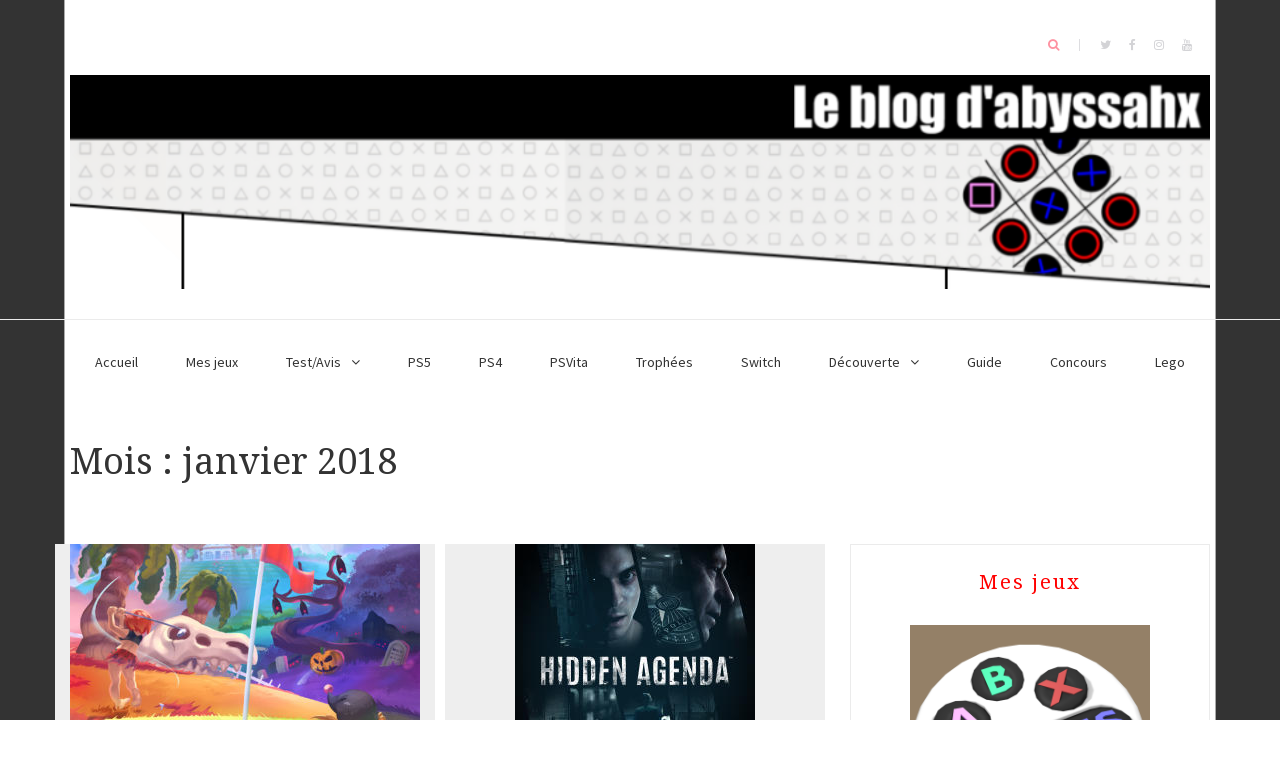

--- FILE ---
content_type: text/html; charset=UTF-8
request_url: https://abyssahx.fr/2018/01/
body_size: 12589
content:
<!DOCTYPE html>
<html lang="fr-FR">
<head>
    <meta charset="UTF-8">
    <meta name="viewport" content="width=device-width, initial-scale=1">
    <link rel="profile" href="http://gmpg.org/xfn/11">

	<title>janvier 2018</title>
    <style>
        #wpadminbar #wp-admin-bar-vtrts_free_top_button .ab-icon:before {
            content: "\f185";
            color: #1DAE22;
            top: 3px;
        }
    </style>
    <link rel='dns-prefetch' href='//fonts.googleapis.com' />
<link rel='dns-prefetch' href='//s.w.org' />
<link rel="alternate" type="application/rss+xml" title=" &raquo; Flux" href="https://abyssahx.fr/feed/" />
<link rel="alternate" type="application/rss+xml" title=" &raquo; Flux des commentaires" href="https://abyssahx.fr/comments/feed/" />
		<script type="text/javascript">
			window._wpemojiSettings = {"baseUrl":"https:\/\/s.w.org\/images\/core\/emoji\/11\/72x72\/","ext":".png","svgUrl":"https:\/\/s.w.org\/images\/core\/emoji\/11\/svg\/","svgExt":".svg","source":{"concatemoji":"https:\/\/abyssahx.fr\/wp-includes\/js\/wp-emoji-release.min.js?ver=4.9.28"}};
			!function(e,a,t){var n,r,o,i=a.createElement("canvas"),p=i.getContext&&i.getContext("2d");function s(e,t){var a=String.fromCharCode;p.clearRect(0,0,i.width,i.height),p.fillText(a.apply(this,e),0,0);e=i.toDataURL();return p.clearRect(0,0,i.width,i.height),p.fillText(a.apply(this,t),0,0),e===i.toDataURL()}function c(e){var t=a.createElement("script");t.src=e,t.defer=t.type="text/javascript",a.getElementsByTagName("head")[0].appendChild(t)}for(o=Array("flag","emoji"),t.supports={everything:!0,everythingExceptFlag:!0},r=0;r<o.length;r++)t.supports[o[r]]=function(e){if(!p||!p.fillText)return!1;switch(p.textBaseline="top",p.font="600 32px Arial",e){case"flag":return s([55356,56826,55356,56819],[55356,56826,8203,55356,56819])?!1:!s([55356,57332,56128,56423,56128,56418,56128,56421,56128,56430,56128,56423,56128,56447],[55356,57332,8203,56128,56423,8203,56128,56418,8203,56128,56421,8203,56128,56430,8203,56128,56423,8203,56128,56447]);case"emoji":return!s([55358,56760,9792,65039],[55358,56760,8203,9792,65039])}return!1}(o[r]),t.supports.everything=t.supports.everything&&t.supports[o[r]],"flag"!==o[r]&&(t.supports.everythingExceptFlag=t.supports.everythingExceptFlag&&t.supports[o[r]]);t.supports.everythingExceptFlag=t.supports.everythingExceptFlag&&!t.supports.flag,t.DOMReady=!1,t.readyCallback=function(){t.DOMReady=!0},t.supports.everything||(n=function(){t.readyCallback()},a.addEventListener?(a.addEventListener("DOMContentLoaded",n,!1),e.addEventListener("load",n,!1)):(e.attachEvent("onload",n),a.attachEvent("onreadystatechange",function(){"complete"===a.readyState&&t.readyCallback()})),(n=t.source||{}).concatemoji?c(n.concatemoji):n.wpemoji&&n.twemoji&&(c(n.twemoji),c(n.wpemoji)))}(window,document,window._wpemojiSettings);
		</script>
		<style type="text/css">
img.wp-smiley,
img.emoji {
	display: inline !important;
	border: none !important;
	box-shadow: none !important;
	height: 1em !important;
	width: 1em !important;
	margin: 0 .07em !important;
	vertical-align: -0.1em !important;
	background: none !important;
	padding: 0 !important;
}
</style>
<link rel='stylesheet' id='tp_twitter_plugin_css-css'  href='https://abyssahx.fr/wp-content/plugins/recent-tweets-widget/tp_twitter_plugin.css?ver=1.0' type='text/css' media='screen' />
<link rel='stylesheet' id='amazon-auto-links-_common-css'  href='https://abyssahx.fr/wp-content/plugins/amazon-auto-links/template/_common/style.min.css?ver=5.4.3' type='text/css' media='all' />
<link rel='stylesheet' id='amazon-auto-links-list-css'  href='https://abyssahx.fr/wp-content/plugins/amazon-auto-links/template/list/style.min.css?ver=1.4.1' type='text/css' media='all' />
<link rel='stylesheet' id='blaskan-fonts-css'  href='https://fonts.googleapis.com/css?family=Droid+Serif%3A400%2C700%7CSource+Sans+Pro%3A300%2C400%2C600%2C700%2C900%7CWork+Sans%7CPacifico&#038;subset=latin%2Clatin-ext&#038;ver=4.9.28' type='text/css' media='all' />
<link rel='stylesheet' id='bootstrap-css'  href='https://abyssahx.fr/wp-content/themes/blaskan/assets/css/bootstrap.min.css?ver=4.9.28' type='text/css' media='all' />
<link rel='stylesheet' id='fontawesome-css'  href='https://abyssahx.fr/wp-content/themes/blaskan/assets/css/font-awesome.min.css?ver=4.9.28' type='text/css' media='all' />
<link rel='stylesheet' id='blaskan-style-css'  href='https://abyssahx.fr/wp-content/themes/blaskan/style.css?ver=4.9.28' type='text/css' media='all' />
<link rel='stylesheet' id='wpcw-css'  href='https://abyssahx.fr/wp-content/plugins/contact-widgets/assets/css/style.min.css?ver=1.0.1' type='text/css' media='all' />
<link rel='stylesheet' id='font-awesome-css'  href='https://abyssahx.fr/wp-content/plugins/contact-widgets/assets/css/font-awesome.min.css?ver=4.7.0' type='text/css' media='all' />
<link rel='stylesheet' id='dashicons-css'  href='https://abyssahx.fr/wp-includes/css/dashicons.min.css?ver=4.9.28' type='text/css' media='all' />
<link rel='stylesheet' id='wp-pointer-css'  href='https://abyssahx.fr/wp-includes/css/wp-pointer.min.css?ver=4.9.28' type='text/css' media='all' />
<script type='text/javascript' src='https://abyssahx.fr/wp-includes/js/jquery/jquery.js?ver=1.12.4'></script>
<script type='text/javascript' src='https://abyssahx.fr/wp-includes/js/jquery/jquery-migrate.min.js?ver=1.4.1'></script>
<script type='text/javascript'>
/* <![CDATA[ */
var ahc_ajax_front = {"ajax_url":"https:\/\/abyssahx.fr\/wp-admin\/admin-ajax.php","page_id":"Mois\u00a0: janvier 2018","page_title":"","post_type":""};
/* ]]> */
</script>
<script type='text/javascript' src='https://abyssahx.fr/wp-content/plugins/visitors-traffic-real-time-statistics/js/front.js?ver=4.9.28'></script>
<link rel='https://api.w.org/' href='https://abyssahx.fr/wp-json/' />
<link rel="EditURI" type="application/rsd+xml" title="RSD" href="https://abyssahx.fr/xmlrpc.php?rsd" />
<link rel="wlwmanifest" type="application/wlwmanifest+xml" href="https://abyssahx.fr/wp-includes/wlwmanifest.xml" /> 
<meta name="generator" content="WordPress 4.9.28" />
		<!-- Custom Logo: hide header text -->
		<style id="custom-logo-css" type="text/css">
			.site-title, .site-description {
				position: absolute;
				clip: rect(1px, 1px, 1px, 1px);
			}
		</style>
	<style type='text/css' id='amazon-auto-links-button-css' data-version='5.4.3'>.amazon-auto-links-button.amazon-auto-links-button-default { background-image: -webkit-linear-gradient(top, #4997e5, #3f89ba);background-image: -moz-linear-gradient(top, #4997e5, #3f89ba);background-image: -ms-linear-gradient(top, #4997e5, #3f89ba);background-image: -o-linear-gradient(top, #4997e5, #3f89ba);background-image: linear-gradient(to bottom, #4997e5, #3f89ba);-webkit-border-radius: 4px;-moz-border-radius: 4px;border-radius: 4px;margin-left: auto;margin-right: auto;text-align: center;white-space: nowrap;color: #ffffff;font-size: 13px;text-shadow: 0 0 transparent;width: 100px;padding: 7px 8px 8px 8px;background: #3498db;border: solid #6891a5 1px;text-decoration: none;}.amazon-auto-links-button.amazon-auto-links-button-default:hover {background: #3cb0fd;background-image: -webkit-linear-gradient(top, #3cb0fd, #3498db);background-image: -moz-linear-gradient(top, #3cb0fd, #3498db);background-image: -ms-linear-gradient(top, #3cb0fd, #3498db);background-image: -o-linear-gradient(top, #3cb0fd, #3498db);background-image: linear-gradient(to bottom, #3cb0fd, #3498db);text-decoration: none;}.amazon-auto-links-button.amazon-auto-links-button-default > a {color: inherit; border-bottom: none;text-decoration: none; }.amazon-auto-links-button.amazon-auto-links-button-default > a:hover {color: inherit;}.amazon-auto-links-button > a, .amazon-auto-links-button > a:hover {-webkit-box-shadow: none;box-shadow: none;color: inherit;}div.amazon-auto-links-button {line-height: 1.3; }button.amazon-auto-links-button {white-space: nowrap;}.amazon-auto-links-button-link {text-decoration: none;}.amazon-auto-links-button.amazon-auto-links-button-2280 {background: #4997e5;background-image: -webkit-linear-gradient(top, #4997e5, #3f89ba);background-image: -moz-linear-gradient(top, #4997e5, #3f89ba);background-image: -ms-linear-gradient(top, #4997e5, #3f89ba);background-image: -o-linear-gradient(top, #4997e5, #3f89ba);background-image: linear-gradient(to bottom, #4997e5, #3f89ba);-webkit-border-radius: 4;-moz-border-radius: 4;border-radius: 4px;margin-left: auto;margin-right: auto;text-align: center;white-space: nowrap;color: #ffffff;font-size: 13px;text-shadow-color: transparent;width: 100px;box-shadow-color: #666666;padding: 7px 8px 8px 8px;background: #3498db;border: solid #6891a5 1px;text-decoration: none;}.amazon-auto-links-button.amazon-auto-links-button-2280:hover {background: #3cb0fd;background-image: -webkit-linear-gradient(top, #3cb0fd, #3498db);background-image: -moz-linear-gradient(top, #3cb0fd, #3498db);background-image: -ms-linear-gradient(top, #3cb0fd, #3498db);background-image: -o-linear-gradient(top, #3cb0fd, #3498db);background-image: linear-gradient(to bottom, #3cb0fd, #3498db);text-decoration: none;}</style>		<style type="text/css">.recentcomments a{display:inline !important;padding:0 !important;margin:0 !important;}</style>
		<style type="text/css" id="custom-background-css">
body.custom-background { background-image: url("https://abyssahx.fr/wp-content/uploads/2017/09/fond.png"); background-position: center center; background-size: auto; background-repeat: repeat; background-attachment: scroll; }
</style>
<link rel="icon" href="https://abyssahx.fr/wp-content/uploads/2017/09/cropped-Logo_512j-32x32.jpg" sizes="32x32" />
<link rel="icon" href="https://abyssahx.fr/wp-content/uploads/2017/09/cropped-Logo_512j-192x192.jpg" sizes="192x192" />
<link rel="apple-touch-icon-precomposed" href="https://abyssahx.fr/wp-content/uploads/2017/09/cropped-Logo_512j-180x180.jpg" />
<meta name="msapplication-TileImage" content="https://abyssahx.fr/wp-content/uploads/2017/09/cropped-Logo_512j-270x270.jpg" />
		<style type="text/css" id="wp-custom-css">
			/*
Vous pouvez ajouter du CSS personnalisé ici.

Cliquez sur l’icône d’aide ci-dessus pour en savoir plus.
*/

/*Padding for the title*/
header#masthead {
    margin-bottom: 10px;
}

h5 {
	color:#f00;
	letter-spacing:.1em;
}

div#posts-container{

}

article{
	background-color:#EEE;
	color:#000;
	margin-right:5px;
	border-bottom:5px solid #f00;
	border-right:10px solid white;
}

.entry-content {
	//font-style: italic;
}

section{
//	background-color:#CCC;
//	color:#000;
}		</style>
	<!-- ## NXS/OG ## --><!-- ## NXSOGTAGS ## --><!-- ## NXS/OG ## -->
</head>

<body class="archive date custom-background wp-custom-logo hfeed mansonry-posts">
<div id="page" class="site">
    <header id="masthead" class="site-header" role="banner">
        <div class="site-branding ">

            <div class="top-header container">

				                    <div class="blaskan-social-menu pull-right">
						<div class="menu-social-container"><ul id="social-menu" class="menu"><li id="menu-item-143" class="menu-item menu-item-type-custom menu-item-object-custom menu-item-143"><a target="_blank" href="https://twitter.com/abyssahx"><span>Twitter</span></a></li>
<li id="menu-item-144" class="menu-item menu-item-type-custom menu-item-object-custom menu-item-144"><a target="_blank" href="https://www.facebook.com/abyssahxblog"><span>Facebook</span></a></li>
<li id="menu-item-148" class="menu-item menu-item-type-custom menu-item-object-custom menu-item-148"><a target="_blank" href="https://www.instagram.com/abyssahx/"><span>Instagram</span></a></li>
<li id="menu-item-149" class="menu-item menu-item-type-custom menu-item-object-custom menu-item-149"><a target="_blank" href="https://www.youtube.com/user/abyssahxblog"><span>Youtube</span></a></li>
<li id="menu-item-1764" class="menu-item menu-item-type-custom menu-item-object-custom menu-item-1764"><a target="_blank" href="http://abxgames.com"><span>Jeux</span></a></li>
</ul></div>                    </div>
				                <div class="search-header-form-container pull-right">
                                        <div id="search-header-form" class="search ">
                        <form role="search" method="get" class="search-form"
                              action="https://abyssahx.fr/">
                            <input id="search" type="search" name="s"
                                   placeholder="">
                            <label for="search"><i class="fa fa-search" aria-hidden="true"></i></label>
                        </form>
                    </div>
                                    </div>

                

                <div class="clearfix"></div>
            </div>

            <div class="container">
				<a href="https://abyssahx.fr/" class="custom-logo-link" rel="home" itemprop="url"><img width="1920" height="360" src="https://abyssahx.fr/wp-content/uploads/2017/09/cropped-banner.png" class="custom-logo" alt="" itemprop="logo" srcset="https://abyssahx.fr/wp-content/uploads/2017/09/cropped-banner.png 1920w, https://abyssahx.fr/wp-content/uploads/2017/09/cropped-banner-300x56.png 300w, https://abyssahx.fr/wp-content/uploads/2017/09/cropped-banner-768x144.png 768w, https://abyssahx.fr/wp-content/uploads/2017/09/cropped-banner-1024x192.png 1024w" sizes="(max-width: 1920px) 100vw, 1920px" /></a>
            </div><!-- .container -->
        </div><!-- .site-branding -->

        <nav id="site-navigation" class="main-navigation container" role="navigation">
            <button class="menu-toggle" aria-controls="primary-menu"
                    aria-expanded="false">Menu</button>
            <div class="blaskan-main-menu">
			 <ul id="primary-menu" class="menu"><li id="menu-item-164" class="menu-item menu-item-type-custom menu-item-object-custom menu-item-home menu-item-164"><a href="http://abyssahx.fr">Accueil</a></li>
<li id="menu-item-1762" class="menu-item menu-item-type-custom menu-item-object-custom menu-item-1762"><a href="http://www.abxgames.com">Mes jeux</a></li>
<li id="menu-item-1528" class="menu-item menu-item-type-taxonomy menu-item-object-category menu-item-has-children menu-item-1528"><a href="https://abyssahx.fr/category/testavis/">Test/Avis</a>
<ul class="sub-menu">
	<li id="menu-item-1532" class="menu-item menu-item-type-taxonomy menu-item-object-category menu-item-1532"><a href="https://abyssahx.fr/category/55/">5/5</a></li>
	<li id="menu-item-167" class="menu-item menu-item-type-taxonomy menu-item-object-category menu-item-167"><a href="https://abyssahx.fr/category/45/">4/5</a></li>
	<li id="menu-item-168" class="menu-item menu-item-type-taxonomy menu-item-object-category menu-item-168"><a href="https://abyssahx.fr/category/35/">3/5</a></li>
	<li id="menu-item-1531" class="menu-item menu-item-type-taxonomy menu-item-object-category menu-item-1531"><a href="https://abyssahx.fr/category/25/">2/5</a></li>
	<li id="menu-item-1530" class="menu-item menu-item-type-taxonomy menu-item-object-category menu-item-1530"><a href="https://abyssahx.fr/category/15/">1/5</a></li>
	<li id="menu-item-1529" class="menu-item menu-item-type-taxonomy menu-item-object-category menu-item-1529"><a href="https://abyssahx.fr/category/05/">0/5</a></li>
</ul>
</li>
<li id="menu-item-4397" class="menu-item menu-item-type-taxonomy menu-item-object-category menu-item-4397"><a href="https://abyssahx.fr/category/ps5/">PS5</a></li>
<li id="menu-item-119" class="menu-item menu-item-type-taxonomy menu-item-object-category menu-item-119"><a href="https://abyssahx.fr/category/ps4/">PS4</a></li>
<li id="menu-item-121" class="menu-item menu-item-type-taxonomy menu-item-object-category menu-item-121"><a href="https://abyssahx.fr/category/psvita/">PSVita</a></li>
<li id="menu-item-4398" class="menu-item menu-item-type-taxonomy menu-item-object-category menu-item-4398"><a href="https://abyssahx.fr/category/trophees/">Trophées</a></li>
<li id="menu-item-1662" class="menu-item menu-item-type-taxonomy menu-item-object-category menu-item-1662"><a href="https://abyssahx.fr/category/switch/">Switch</a></li>
<li id="menu-item-117" class="menu-item menu-item-type-taxonomy menu-item-object-category menu-item-has-children menu-item-117"><a href="https://abyssahx.fr/category/decouverte/">Découverte</a>
<ul class="sub-menu">
	<li id="menu-item-1536" class="menu-item menu-item-type-taxonomy menu-item-object-category menu-item-1536"><a href="https://abyssahx.fr/category/strasbourg/">Strasbourg</a></li>
	<li id="menu-item-1535" class="menu-item menu-item-type-taxonomy menu-item-object-category menu-item-1535"><a href="https://abyssahx.fr/category/realite-virtuelle/">Réalité Virtuelle</a></li>
	<li id="menu-item-1537" class="menu-item menu-item-type-taxonomy menu-item-object-category menu-item-1537"><a href="https://abyssahx.fr/category/visite/">Visite</a></li>
</ul>
</li>
<li id="menu-item-165" class="menu-item menu-item-type-taxonomy menu-item-object-category menu-item-165"><a href="https://abyssahx.fr/category/guide/">Guide</a></li>
<li id="menu-item-1533" class="menu-item menu-item-type-taxonomy menu-item-object-category menu-item-1533"><a href="https://abyssahx.fr/category/concours/">Concours</a></li>
<li id="menu-item-1534" class="menu-item menu-item-type-taxonomy menu-item-object-category menu-item-1534"><a href="https://abyssahx.fr/category/lego/">Lego</a></li>
</ul>            </div>
        </nav><!-- #site-navigation -->

        <!-- Custom Header -->
		
    </header><!-- #masthead -->

    <div id="content" class="site-content container">


    <div id="primary" class="content-area row">

		
            <header class="page-header archive-header">
				<h1 class="page-title">Mois : janvier 2018</h1>            </header><!-- .page-header -->

		

        <main id="main" class="site-main col-md-8 col-sm-12" role="main">

			<div id="posts-container" class="row"><article id="post-1773" class="col-md-6 col-sm-12 post-1773 post type-post status-publish format-standard has-post-thumbnail hentry category-42 category-golf category-non-classe category-switch category-testavis">
    <header class="entry-header">

		<div class="entry-thumbnail"><a href="https://abyssahx.fr/test-golf-story-switch/" rel="bookmark"><img width="350" height="250" src="https://abyssahx.fr/wp-content/uploads/2018/01/SQ_NSwitchDS_GolfStory-350x250.jpg" class="attachment-small-blog-post-landscape size-small-blog-post-landscape wp-post-image" alt="" /></a></div>
		            <div class="entry-meta">
				            </div><!-- .entry-meta -->
		
		<h2 class="entry-title"><a href="https://abyssahx.fr/test-golf-story-switch/" rel="bookmark">[Test] Golf Story &#8211; Switch</a></h2>
    </header><!-- .entry-header -->

    <div class="entry-content">
		<p style="text-align: justify;">Développé par Sidebar Games et disponible en téléchargement sur Nintendo Switch pour 15€, Golf Story est évidement un jeu où l&rsquo;on joue au golf, mais pas uniquement.</p>
<p style="text-align: justify;">En fait, c&rsquo;est un savoureux mélange jeu de golf et de jeu d&rsquo;aventure. Mais il n&rsquo;y a pas besoin d’apprécier outre mesure le golf, car la partie aventure est fortement présente. Alors oui, on tape beaucoup dans la balle, mais pas seulement pour faire des parcours, loin de là.</p>
<p style="text-align: justify;">
<footer class="entry-footer index-entry">
<div class="post-social pull-left"><a href="https://www.facebook.com/sharer/sharer.php?u=https%3A%2F%2Fabyssahx.fr%2Ftest-golf-story-switch%2F" target="_blank" class="social-icons"><i class="fa fa-facebook" aria-hidden="true"></i></a><a href="https://twitter.com/home?status=https%3A%2F%2Fabyssahx.fr%2Ftest-golf-story-switch%2F" target="_blank" class="social-icons"><i class="fa fa-twitter" aria-hidden="true"></i></a><a href="https://pinterest.com/pin/create/button/?url=https%3A%2F%2Fabyssahx.fr%2Ftest-golf-story-switch%2F&#038;media=https%3A%2F%2Fabyssahx.fr%2Fwp-content%2Fuploads%2F2018%2F01%2FSQ_NSwitchDS_GolfStory.jpg" target="_blank" class="social-icons"><i class="fa fa-pinterest-p" aria-hidden="true"></i></a><a href="https://www.linkedin.com/shareArticle?mini=true&#038;url=https%3A%2F%2Fabyssahx.fr%2Ftest-golf-story-switch%2F&#038;title=%5BTest%5D+Golf+Story+%26%238211%3B+Switch" target="_blank" class="social-icons"><i class="fa fa-linkedin" aria-hidden="true"></i></a></div>
<p> <a href="https://abyssahx.fr/test-golf-story-switch/#more-1773" class="more-link">Continue reading <span class="screen-reader-text">« [Test] Golf Story &#8211; Switch »</span> <span class="meta-nav">&rarr;</span></a></footer></p>

<div style="font-size: 0px; height: 0px; line-height: 0px; margin: 0; padding: 0; clear: both;"></div>    </div><!-- .entry-content -->

</article><!-- #post-## -->
<article id="post-1736" class="col-md-6 col-sm-12 post-1736 post type-post status-publish format-standard has-post-thumbnail hentry category-5 category-ps4 category-testavis">
    <header class="entry-header">

		<div class="entry-thumbnail"><a href="https://abyssahx.fr/test-hidden-agenda-ps4/" rel="bookmark"><img width="240" height="240" src="https://abyssahx.fr/wp-content/uploads/2018/01/Hidden_Agenda_PS4_Logo.jpg" class="attachment-small-blog-post-landscape size-small-blog-post-landscape wp-post-image" alt="" srcset="https://abyssahx.fr/wp-content/uploads/2018/01/Hidden_Agenda_PS4_Logo.jpg 240w, https://abyssahx.fr/wp-content/uploads/2018/01/Hidden_Agenda_PS4_Logo-150x150.jpg 150w" sizes="(max-width: 240px) 100vw, 240px" /></a></div>
		            <div class="entry-meta">
				            </div><!-- .entry-meta -->
		
		<h2 class="entry-title"><a href="https://abyssahx.fr/test-hidden-agenda-ps4/" rel="bookmark">[Test] Hidden Agenda &#8211; PS4</a></h2>
    </header><!-- .entry-header -->

    <div class="entry-content">
		<p>Faisant parti de la gamme PlayLink, Hidden Agenda &#8211; développé par Supermassive Games (until Dawn) &#8211; est un jeu d’enquête policière sorti sur PS4 et jouable à plusieurs avec des Smartphones (android &amp; iOS) au prix de 20€.</p>
<p>Découpée en 3 chapitres, l&rsquo;histoire de Hidden Agenda nous met dans la peau d&rsquo;une enquêtrice sur les traces d&rsquo;un tueur en série surnommé le &lsquo;Piégeur&rsquo; qui dure un peu moins de 2 heures.</p>
<footer class="entry-footer index-entry">
<div class="post-social pull-left"><a href="https://www.facebook.com/sharer/sharer.php?u=https%3A%2F%2Fabyssahx.fr%2Ftest-hidden-agenda-ps4%2F" target="_blank" class="social-icons"><i class="fa fa-facebook" aria-hidden="true"></i></a><a href="https://twitter.com/home?status=https%3A%2F%2Fabyssahx.fr%2Ftest-hidden-agenda-ps4%2F" target="_blank" class="social-icons"><i class="fa fa-twitter" aria-hidden="true"></i></a><a href="https://pinterest.com/pin/create/button/?url=https%3A%2F%2Fabyssahx.fr%2Ftest-hidden-agenda-ps4%2F&#038;media=https%3A%2F%2Fabyssahx.fr%2Fwp-content%2Fuploads%2F2018%2F01%2FHidden_Agenda_PS4_Logo.jpg" target="_blank" class="social-icons"><i class="fa fa-pinterest-p" aria-hidden="true"></i></a><a href="https://www.linkedin.com/shareArticle?mini=true&#038;url=https%3A%2F%2Fabyssahx.fr%2Ftest-hidden-agenda-ps4%2F&#038;title=%5BTest%5D+Hidden+Agenda+%26%238211%3B+PS4" target="_blank" class="social-icons"><i class="fa fa-linkedin" aria-hidden="true"></i></a></div>
<p> <a href="https://abyssahx.fr/test-hidden-agenda-ps4/#more-1736" class="more-link">Continue reading <span class="screen-reader-text">« [Test] Hidden Agenda &#8211; PS4 »</span> <span class="meta-nav">&rarr;</span></a></footer>

<div style="font-size: 0px; height: 0px; line-height: 0px; margin: 0; padding: 0; clear: both;"></div>    </div><!-- .entry-content -->

</article><!-- #post-## -->
<article id="post-1727" class="col-md-6 col-sm-12 post-1727 post type-post status-publish format-standard has-post-thumbnail hentry category-concours">
    <header class="entry-header">

		<div class="entry-thumbnail"><a href="https://abyssahx.fr/concours-tiny-metal-2-jeux-a-gagner-sur-switch-steam/" rel="bookmark"><img width="240" height="240" src="https://abyssahx.fr/wp-content/uploads/2018/01/TINY_METAL_Switch_Steam_concours.png" class="attachment-small-blog-post-landscape size-small-blog-post-landscape wp-post-image" alt="" srcset="https://abyssahx.fr/wp-content/uploads/2018/01/TINY_METAL_Switch_Steam_concours.png 240w, https://abyssahx.fr/wp-content/uploads/2018/01/TINY_METAL_Switch_Steam_concours-150x150.png 150w" sizes="(max-width: 240px) 100vw, 240px" /></a></div>
		            <div class="entry-meta">
				            </div><!-- .entry-meta -->
		
		<h2 class="entry-title"><a href="https://abyssahx.fr/concours-tiny-metal-2-jeux-a-gagner-sur-switch-steam/" rel="bookmark">[Concours] Tiny Metal – 2 jeux à gagner sur Switch &#038; Steam</a></h2>
    </header><!-- .entry-header -->

    <div class="entry-content">
		<p>Suite au test du jeu <a href="http://abyssahx.fr/test-tiny-metal-ps4-switch-steam/">TINY METAL sur PS4 Switch et Steam</a>, voici pour vous la possibilité de remporter <strong>2 exemplaires du jeu (à télécharger) sur Switch et Steam (un pour chaque plateforme)</strong> que je mets en jeu aujourd’hui grâce à UNTIES.</p>
<footer class="entry-footer index-entry">
<div class="post-social pull-left"><a href="https://www.facebook.com/sharer/sharer.php?u=https%3A%2F%2Fabyssahx.fr%2Fconcours-tiny-metal-2-jeux-a-gagner-sur-switch-steam%2F" target="_blank" class="social-icons"><i class="fa fa-facebook" aria-hidden="true"></i></a><a href="https://twitter.com/home?status=https%3A%2F%2Fabyssahx.fr%2Fconcours-tiny-metal-2-jeux-a-gagner-sur-switch-steam%2F" target="_blank" class="social-icons"><i class="fa fa-twitter" aria-hidden="true"></i></a><a href="https://pinterest.com/pin/create/button/?url=https%3A%2F%2Fabyssahx.fr%2Fconcours-tiny-metal-2-jeux-a-gagner-sur-switch-steam%2F&#038;media=https%3A%2F%2Fabyssahx.fr%2Fwp-content%2Fuploads%2F2018%2F01%2FTINY_METAL_Switch_Steam_concours.png" target="_blank" class="social-icons"><i class="fa fa-pinterest-p" aria-hidden="true"></i></a><a href="https://www.linkedin.com/shareArticle?mini=true&#038;url=https%3A%2F%2Fabyssahx.fr%2Fconcours-tiny-metal-2-jeux-a-gagner-sur-switch-steam%2F&#038;title=%5BConcours%5D+Tiny+Metal+%E2%80%93+2+jeux+%C3%A0+gagner+sur+Switch+%26%23038%3B+Steam" target="_blank" class="social-icons"><i class="fa fa-linkedin" aria-hidden="true"></i></a></div>
<p> <a href="https://abyssahx.fr/concours-tiny-metal-2-jeux-a-gagner-sur-switch-steam/#more-1727" class="more-link">Continue reading <span class="screen-reader-text">« [Concours] Tiny Metal – 2 jeux à gagner sur Switch &#038; Steam »</span> <span class="meta-nav">&rarr;</span></a></footer>

<div style="font-size: 0px; height: 0px; line-height: 0px; margin: 0; padding: 0; clear: both;"></div>    </div><!-- .entry-content -->

</article><!-- #post-## -->
<article id="post-1719" class="col-md-6 col-sm-12 post-1719 post type-post status-publish format-standard has-post-thumbnail hentry category-5 category-pc category-ps4 category-switch category-testavis">
    <header class="entry-header">

		<div class="entry-thumbnail"><a href="https://abyssahx.fr/test-tiny-metal-ps4-switch-steam/" rel="bookmark"><img width="240" height="240" src="https://abyssahx.fr/wp-content/uploads/2018/01/TINY_METAL_PS4_Switch_Steam_Logo.jpg" class="attachment-small-blog-post-landscape size-small-blog-post-landscape wp-post-image" alt="" srcset="https://abyssahx.fr/wp-content/uploads/2018/01/TINY_METAL_PS4_Switch_Steam_Logo.jpg 240w, https://abyssahx.fr/wp-content/uploads/2018/01/TINY_METAL_PS4_Switch_Steam_Logo-150x150.jpg 150w" sizes="(max-width: 240px) 100vw, 240px" /></a></div>
		            <div class="entry-meta">
				            </div><!-- .entry-meta -->
		
		<h2 class="entry-title"><a href="https://abyssahx.fr/test-tiny-metal-ps4-switch-steam/" rel="bookmark">[Test] Tiny Metal &#8211; PS4 / Switch / Steam</a></h2>
    </header><!-- .entry-header -->

    <div class="entry-content">
		<p>Développé par AREA 35 et édité par UNTIES, une filiale de Sony Music au Japon, Tiny Metal est un jeu de stratégie au tour par tour (dans la ligné de la série Advance Wars) disponible sur PC, PS4 et Switch (oui, oui, Sony édite bel et bien un jeu sur Switch) au prix de 25€.</p>
<p>Dans la peau de Nathan Gries, Lieutenant d&rsquo;Artemisia, nous devons mener nos unités à la victoire face à la nation hostile de Zipang durant une histoire où l&rsquo;on croisera un bon nombre de personnage qui vont s&rsquo;échanger de nombreux dialogues. Car si l&rsquo;histoire semble intéressante, la foultitude de dialogues fait qu&rsquo;on la passera rapidement (et même là, il il ne sera pas rare de voir 30s de dialogues en vitesse rapide) durant la campagne qui dure 15-20h.</p>
<footer class="entry-footer index-entry">
<div class="post-social pull-left"><a href="https://www.facebook.com/sharer/sharer.php?u=https%3A%2F%2Fabyssahx.fr%2Ftest-tiny-metal-ps4-switch-steam%2F" target="_blank" class="social-icons"><i class="fa fa-facebook" aria-hidden="true"></i></a><a href="https://twitter.com/home?status=https%3A%2F%2Fabyssahx.fr%2Ftest-tiny-metal-ps4-switch-steam%2F" target="_blank" class="social-icons"><i class="fa fa-twitter" aria-hidden="true"></i></a><a href="https://pinterest.com/pin/create/button/?url=https%3A%2F%2Fabyssahx.fr%2Ftest-tiny-metal-ps4-switch-steam%2F&#038;media=https%3A%2F%2Fabyssahx.fr%2Fwp-content%2Fuploads%2F2018%2F01%2FTINY_METAL_PS4_Switch_Steam_Logo.jpg" target="_blank" class="social-icons"><i class="fa fa-pinterest-p" aria-hidden="true"></i></a><a href="https://www.linkedin.com/shareArticle?mini=true&#038;url=https%3A%2F%2Fabyssahx.fr%2Ftest-tiny-metal-ps4-switch-steam%2F&#038;title=%5BTest%5D+Tiny+Metal+%26%238211%3B+PS4+%2F+Switch+%2F+Steam" target="_blank" class="social-icons"><i class="fa fa-linkedin" aria-hidden="true"></i></a></div>
<p> <a href="https://abyssahx.fr/test-tiny-metal-ps4-switch-steam/#more-1719" class="more-link">Continue reading <span class="screen-reader-text">« [Test] Tiny Metal &#8211; PS4 / Switch / Steam »</span> <span class="meta-nav">&rarr;</span></a></footer>

<div style="font-size: 0px; height: 0px; line-height: 0px; margin: 0; padding: 0; clear: both;"></div>    </div><!-- .entry-content -->

</article><!-- #post-## -->
<article id="post-1708" class="col-md-6 col-sm-12 post-1708 post type-post status-publish format-standard has-post-thumbnail hentry category-5 category-ps4 category-testavis">
    <header class="entry-header">

		<div class="entry-thumbnail"><a href="https://abyssahx.fr/test-invector-ps4/" rel="bookmark"><img width="350" height="250" src="https://abyssahx.fr/wp-content/uploads/2018/01/LogoScreen-350x250.png" class="attachment-small-blog-post-landscape size-small-blog-post-landscape wp-post-image" alt="" /></a></div>
		            <div class="entry-meta">
				            </div><!-- .entry-meta -->
		
		<h2 class="entry-title"><a href="https://abyssahx.fr/test-invector-ps4/" rel="bookmark">[Test] INVECTOR &#8211; PS4</a></h2>
    </header><!-- .entry-header -->

    <div class="entry-content">
		<p>Développé par Hello there, INVECTOR est un jeu de rythme sorti exclusivement sur PS4 en téléchargement pour 20€.</p>
<p>Le jeu contient une histoire avec une pilote spatial Stella que l&rsquo;on suit dans son aventure d&rsquo;un monde à l&rsquo;autre. Absolument pas indispensable pour ce type de jeu, c&rsquo;est tout de même un petit plus, sachant que le jeu est en anglais intégral.</p>
<footer class="entry-footer index-entry">
<div class="post-social pull-left"><a href="https://www.facebook.com/sharer/sharer.php?u=https%3A%2F%2Fabyssahx.fr%2Ftest-invector-ps4%2F" target="_blank" class="social-icons"><i class="fa fa-facebook" aria-hidden="true"></i></a><a href="https://twitter.com/home?status=https%3A%2F%2Fabyssahx.fr%2Ftest-invector-ps4%2F" target="_blank" class="social-icons"><i class="fa fa-twitter" aria-hidden="true"></i></a><a href="https://pinterest.com/pin/create/button/?url=https%3A%2F%2Fabyssahx.fr%2Ftest-invector-ps4%2F&#038;media=https%3A%2F%2Fabyssahx.fr%2Fwp-content%2Fuploads%2F2018%2F01%2FLogoScreen.png" target="_blank" class="social-icons"><i class="fa fa-pinterest-p" aria-hidden="true"></i></a><a href="https://www.linkedin.com/shareArticle?mini=true&#038;url=https%3A%2F%2Fabyssahx.fr%2Ftest-invector-ps4%2F&#038;title=%5BTest%5D+INVECTOR+%26%238211%3B+PS4" target="_blank" class="social-icons"><i class="fa fa-linkedin" aria-hidden="true"></i></a></div>
<p> <a href="https://abyssahx.fr/test-invector-ps4/#more-1708" class="more-link">Continue reading <span class="screen-reader-text">« [Test] INVECTOR &#8211; PS4 »</span> <span class="meta-nav">&rarr;</span></a></footer>

<div style="font-size: 0px; height: 0px; line-height: 0px; margin: 0; padding: 0; clear: both;"></div>    </div><!-- .entry-content -->

</article><!-- #post-## -->
<article id="post-1679" class="col-md-6 col-sm-12 post-1679 post type-post status-publish format-standard has-post-thumbnail hentry category-5 category-lego category-ps4 category-switch category-testavis">
    <header class="entry-header">

		<div class="entry-thumbnail"><a href="https://abyssahx.fr/test-lego-marvel-super-heroes-2-ps4-xbox-one-switch/" rel="bookmark"><img width="240" height="240" src="https://abyssahx.fr/wp-content/uploads/2018/01/LEGO-Marvel-Super-Heroes-2_PS4_Switch_logo.jpg" class="attachment-small-blog-post-landscape size-small-blog-post-landscape wp-post-image" alt="" srcset="https://abyssahx.fr/wp-content/uploads/2018/01/LEGO-Marvel-Super-Heroes-2_PS4_Switch_logo.jpg 240w, https://abyssahx.fr/wp-content/uploads/2018/01/LEGO-Marvel-Super-Heroes-2_PS4_Switch_logo-150x150.jpg 150w" sizes="(max-width: 240px) 100vw, 240px" /></a></div>
		            <div class="entry-meta">
				            </div><!-- .entry-meta -->
		
		<h2 class="entry-title"><a href="https://abyssahx.fr/test-lego-marvel-super-heroes-2-ps4-xbox-one-switch/" rel="bookmark">[Test] LEGO Marvel Super Heroes 2 &#8211; PS4 / XBox One / Switch</a></h2>
    </header><!-- .entry-header -->

    <div class="entry-content">
		<p>Toujours développé par Traveller’s Tales Games, la série de jeu LEGO s&rsquo;est agrandi avec une suite : LEGO Marvel Super Heroes 2 disponible sur PS4, Xbox One et Switch (sur laquelle j&rsquo;ai testé le jeu).</p>
<p>Bien que l&rsquo;histoire du jeu est inédite, on retrouve forcement l&rsquo;univers de tous les personnages de Marvel, y compris ceux des derniers films dont Thor : Ragnarok dans un melting-pot pas toujours très clair à cause du fort mélange des super-héros, mais suffisant pour justifier l&rsquo;action du jeu.</p>
<footer class="entry-footer index-entry">
<div class="post-social pull-left"><a href="https://www.facebook.com/sharer/sharer.php?u=https%3A%2F%2Fabyssahx.fr%2Ftest-lego-marvel-super-heroes-2-ps4-xbox-one-switch%2F" target="_blank" class="social-icons"><i class="fa fa-facebook" aria-hidden="true"></i></a><a href="https://twitter.com/home?status=https%3A%2F%2Fabyssahx.fr%2Ftest-lego-marvel-super-heroes-2-ps4-xbox-one-switch%2F" target="_blank" class="social-icons"><i class="fa fa-twitter" aria-hidden="true"></i></a><a href="https://pinterest.com/pin/create/button/?url=https%3A%2F%2Fabyssahx.fr%2Ftest-lego-marvel-super-heroes-2-ps4-xbox-one-switch%2F&#038;media=https%3A%2F%2Fabyssahx.fr%2Fwp-content%2Fuploads%2F2018%2F01%2FLEGO-Marvel-Super-Heroes-2_PS4_Switch_logo.jpg" target="_blank" class="social-icons"><i class="fa fa-pinterest-p" aria-hidden="true"></i></a><a href="https://www.linkedin.com/shareArticle?mini=true&#038;url=https%3A%2F%2Fabyssahx.fr%2Ftest-lego-marvel-super-heroes-2-ps4-xbox-one-switch%2F&#038;title=%5BTest%5D+LEGO+Marvel+Super+Heroes+2+%26%238211%3B+PS4+%2F+XBox+One+%2F+Switch" target="_blank" class="social-icons"><i class="fa fa-linkedin" aria-hidden="true"></i></a></div>
<p> <a href="https://abyssahx.fr/test-lego-marvel-super-heroes-2-ps4-xbox-one-switch/#more-1679" class="more-link">Continue reading <span class="screen-reader-text">« [Test] LEGO Marvel Super Heroes 2 &#8211; PS4 / XBox One / Switch »</span> <span class="meta-nav">&rarr;</span></a></footer>

<div style="font-size: 0px; height: 0px; line-height: 0px; margin: 0; padding: 0; clear: both;"></div>    </div><!-- .entry-content -->

</article><!-- #post-## -->
</div>
        </main><!-- #main -->
		
<aside id="secondary" class="widget-area col-md-4 col-sm-12" role="complementary">
	<section id="custom_html-8" class="widget_text widget widget_custom_html"><h5 class="widget-title">Mes jeux</h5><div class="textwidget custom-html-widget"><center>

<a href="http://abxgames.com/">
<img width="240" height="240" src="https://lh3.googleusercontent.com/bT4zDnLrF7i5U2nFxdKDVXp1giBRDhmemEF0kS6C74JfLu_noWwhWpuuLh7EXppaWIM=rw">
Découvrez mes jeux sur Steam, PS5, PS4, PSVita, Xbox One, Xbox Series X, Xbox Series S et Nintendo Switch</a>

</center></div></section><section id="search-4" class="widget widget_search"><h5 class="widget-title">Recherche</h5>

<form role="search" method="get" class="search-form" action="https://abyssahx.fr/">
    <label for="search-form-697d5eb74d7a1">
        <span class="screen-reader-text">Search for:</span>
    </label>
    <input type="search" id="search-form-697d5eb74d7a1" class="search-field"
           placeholder="Search&hellip;"
           value="" name="s"/>
    <button type="submit" class="search-submit">
        <i class="fa fa-search" aria-hidden="true"></i>
        <span class="screen-reader-text">Search</span>
    </button>
</form>
</section><section id="categories-4" class="widget widget_categories"><h5 class="widget-title">Catégories</h5><form action="https://abyssahx.fr" method="get"><label class="screen-reader-text" for="cat">Catégories</label><select  name='cat' id='cat' class='postform' >
	<option value='-1'>Sélectionner une catégorie</option>
	<option class="level-0" value="44">0/5</option>
	<option class="level-0" value="43">1/5</option>
	<option class="level-0" value="80">10ans</option>
	<option class="level-0" value="45">2/5</option>
	<option class="level-0" value="6">3/5</option>
	<option class="level-0" value="48">3ans</option>
	<option class="level-0" value="29">3D</option>
	<option class="level-0" value="5">4/5</option>
	<option class="level-0" value="57">4ans</option>
	<option class="level-0" value="59">5 ans</option>
	<option class="level-0" value="42">5/5</option>
	<option class="level-0" value="61">6ans</option>
	<option class="level-0" value="74">7ans</option>
	<option class="level-0" value="76">8ans</option>
	<option class="level-0" value="78">9ans</option>
	<option class="level-0" value="39">Abécédaire</option>
	<option class="level-0" value="55">Android</option>
	<option class="level-0" value="23">Annonce</option>
	<option class="level-0" value="36">AR</option>
	<option class="level-0" value="51">Arrivage</option>
	<option class="level-0" value="18">Blog</option>
	<option class="level-0" value="37">Cinéma</option>
	<option class="level-0" value="35">Communiqué</option>
	<option class="level-0" value="24">Community Mag</option>
	<option class="level-0" value="27">Concours</option>
	<option class="level-0" value="3">Découverte</option>
	<option class="level-0" value="56">Développement</option>
	<option class="level-0" value="49">E3</option>
	<option class="level-0" value="50">Gamescom</option>
	<option class="level-0" value="20">Golf</option>
	<option class="level-0" value="25">Goodies</option>
	<option class="level-0" value="38">Goûts/couleurs</option>
	<option class="level-0" value="54">Interview</option>
	<option class="level-0" value="77">J2S</option>
	<option class="level-0" value="60">Lecture</option>
	<option class="level-0" value="22">Lego</option>
	<option class="level-0" value="53">Ludus</option>
	<option class="level-0" value="58">MOC</option>
	<option class="level-0" value="52">N64</option>
	<option class="level-0" value="1">Non classé</option>
	<option class="level-0" value="63">PC</option>
	<option class="level-0" value="31">Perso</option>
	<option class="level-0" value="40">PGW</option>
	<option class="level-0" value="30">PS Vita</option>
	<option class="level-0" value="28">PS+</option>
	<option class="level-0" value="9">PS3</option>
	<option class="level-0" value="7">PS4</option>
	<option class="level-0" value="79">PS5</option>
	<option class="level-0" value="8">PSVita</option>
	<option class="level-0" value="10">PSVR</option>
	<option class="level-0" value="17">Réalité Virtuelle</option>
	<option class="level-0" value="75">Salon</option>
	<option class="level-0" value="73">Séries</option>
	<option class="level-0" value="13">Soluce</option>
	<option class="level-0" value="46">Soluce/Guide</option>
	<option class="level-0" value="26">Souvenir</option>
	<option class="level-0" value="32">Star Wars</option>
	<option class="level-0" value="16">Strasbourg</option>
	<option class="level-0" value="62">Switch</option>
	<option class="level-0" value="19">Test/Avis</option>
	<option class="level-0" value="21">Trophées</option>
	<option class="level-0" value="33">TV</option>
	<option class="level-0" value="47">Vidéo</option>
	<option class="level-0" value="2">Visite</option>
	<option class="level-0" value="71">Xbox</option>
</select>
</form>
<script type='text/javascript'>
/* <![CDATA[ */
(function() {
	var dropdown = document.getElementById( "cat" );
	function onCatChange() {
		if ( dropdown.options[ dropdown.selectedIndex ].value > 0 ) {
			dropdown.parentNode.submit();
		}
	}
	dropdown.onchange = onCatChange;
})();
/* ]]> */
</script>

</section>		<section id="recent-posts-4" class="widget widget_recent_entries">		<h5 class="widget-title">Articles récents</h5>		<ul>
											<li>
					<a href="https://abyssahx.fr/platines-tetra-2-teraslide-ps4-ps5/">[Platines] TETRA 2 &#038; Teraslide &#8211; PS4 &#038; PS5</a>
									</li>
											<li>
					<a href="https://abyssahx.fr/avis-ed-edda-super-grand-prix-film/">[Avis] Ed &#038; Edda &#8211; Super Grand Prix &#8211; Film</a>
									</li>
											<li>
					<a href="https://abyssahx.fr/dev-10-anecdotes-sur-tetras-escape-2/">[Dev] 10 anecdotes sur TETRA&rsquo;s Escape 2</a>
									</li>
											<li>
					<a href="https://abyssahx.fr/soluce-tetras-escape-2-world-1/">[Soluce] TETRA’s Escape 2 – World 1</a>
									</li>
											<li>
					<a href="https://abyssahx.fr/soluce-tetras-escape-2-world-2/">[Soluce] TETRA’s Escape 2 – World 2</a>
									</li>
											<li>
					<a href="https://abyssahx.fr/soluce-tetras-escape-2-world-3/">[Soluce] TETRA’s Escape 2 – World 3</a>
									</li>
											<li>
					<a href="https://abyssahx.fr/soluce-tetras-escape-2-world-4/">[Soluce] TETRA’s Escape 2 – World 4</a>
									</li>
											<li>
					<a href="https://abyssahx.fr/soluce-tetras-escape-2-world-5/">[Soluce] TETRA’s Escape 2 – World 5</a>
									</li>
											<li>
					<a href="https://abyssahx.fr/soluce-tetras-escape-2-world-6/">[Soluce] TETRA’s Escape 2 – World 6</a>
									</li>
											<li>
					<a href="https://abyssahx.fr/soluce-tetras-escape-2-world-7/">[Soluce] TETRA’s Escape 2 – World 7</a>
									</li>
					</ul>
		</section><section id="nav_menu-3" class="widget widget_nav_menu"><h5 class="widget-title">Réseaux Sociaux</h5><div class="menu-social-container"><ul id="menu-social" class="menu"><li class="menu-item menu-item-type-custom menu-item-object-custom menu-item-143"><a target="_blank" href="https://twitter.com/abyssahx">Twitter</a></li>
<li class="menu-item menu-item-type-custom menu-item-object-custom menu-item-144"><a target="_blank" href="https://www.facebook.com/abyssahxblog">Facebook</a></li>
<li class="menu-item menu-item-type-custom menu-item-object-custom menu-item-148"><a target="_blank" href="https://www.instagram.com/abyssahx/">Instagram</a></li>
<li class="menu-item menu-item-type-custom menu-item-object-custom menu-item-149"><a target="_blank" href="https://www.youtube.com/user/abyssahxblog">Youtube</a></li>
<li class="menu-item menu-item-type-custom menu-item-object-custom menu-item-1764"><a target="_blank" href="http://abxgames.com">Jeux</a></li>
</ul></div></section><section id="archives-4" class="widget widget_archive"><h5 class="widget-title">Archives</h5>		<label class="screen-reader-text" for="archives-dropdown-4">Archives</label>
		<select id="archives-dropdown-4" name="archive-dropdown" onchange='document.location.href=this.options[this.selectedIndex].value;'>
			
			<option value="">Sélectionner un mois</option>
				<option value='https://abyssahx.fr/2025/10/'> octobre 2025 &nbsp;(2)</option>
	<option value='https://abyssahx.fr/2025/08/'> août 2025 &nbsp;(1)</option>
	<option value='https://abyssahx.fr/2025/06/'> juin 2025 &nbsp;(8)</option>
	<option value='https://abyssahx.fr/2025/05/'> mai 2025 &nbsp;(1)</option>
	<option value='https://abyssahx.fr/2025/04/'> avril 2025 &nbsp;(1)</option>
	<option value='https://abyssahx.fr/2025/03/'> mars 2025 &nbsp;(2)</option>
	<option value='https://abyssahx.fr/2024/12/'> décembre 2024 &nbsp;(1)</option>
	<option value='https://abyssahx.fr/2024/10/'> octobre 2024 &nbsp;(2)</option>
	<option value='https://abyssahx.fr/2024/09/'> septembre 2024 &nbsp;(1)</option>
	<option value='https://abyssahx.fr/2024/08/'> août 2024 &nbsp;(1)</option>
	<option value='https://abyssahx.fr/2024/07/'> juillet 2024 &nbsp;(1)</option>
	<option value='https://abyssahx.fr/2024/03/'> mars 2024 &nbsp;(2)</option>
	<option value='https://abyssahx.fr/2024/02/'> février 2024 &nbsp;(2)</option>
	<option value='https://abyssahx.fr/2023/12/'> décembre 2023 &nbsp;(1)</option>
	<option value='https://abyssahx.fr/2023/11/'> novembre 2023 &nbsp;(1)</option>
	<option value='https://abyssahx.fr/2023/10/'> octobre 2023 &nbsp;(2)</option>
	<option value='https://abyssahx.fr/2023/09/'> septembre 2023 &nbsp;(1)</option>
	<option value='https://abyssahx.fr/2023/06/'> juin 2023 &nbsp;(1)</option>
	<option value='https://abyssahx.fr/2023/04/'> avril 2023 &nbsp;(1)</option>
	<option value='https://abyssahx.fr/2023/03/'> mars 2023 &nbsp;(3)</option>
	<option value='https://abyssahx.fr/2023/02/'> février 2023 &nbsp;(1)</option>
	<option value='https://abyssahx.fr/2022/12/'> décembre 2022 &nbsp;(1)</option>
	<option value='https://abyssahx.fr/2022/11/'> novembre 2022 &nbsp;(4)</option>
	<option value='https://abyssahx.fr/2022/10/'> octobre 2022 &nbsp;(1)</option>
	<option value='https://abyssahx.fr/2022/08/'> août 2022 &nbsp;(1)</option>
	<option value='https://abyssahx.fr/2022/07/'> juillet 2022 &nbsp;(3)</option>
	<option value='https://abyssahx.fr/2022/06/'> juin 2022 &nbsp;(3)</option>
	<option value='https://abyssahx.fr/2022/03/'> mars 2022 &nbsp;(3)</option>
	<option value='https://abyssahx.fr/2022/02/'> février 2022 &nbsp;(1)</option>
	<option value='https://abyssahx.fr/2021/12/'> décembre 2021 &nbsp;(2)</option>
	<option value='https://abyssahx.fr/2021/11/'> novembre 2021 &nbsp;(1)</option>
	<option value='https://abyssahx.fr/2021/09/'> septembre 2021 &nbsp;(1)</option>
	<option value='https://abyssahx.fr/2021/08/'> août 2021 &nbsp;(1)</option>
	<option value='https://abyssahx.fr/2021/07/'> juillet 2021 &nbsp;(3)</option>
	<option value='https://abyssahx.fr/2021/06/'> juin 2021 &nbsp;(7)</option>
	<option value='https://abyssahx.fr/2021/05/'> mai 2021 &nbsp;(4)</option>
	<option value='https://abyssahx.fr/2021/04/'> avril 2021 &nbsp;(1)</option>
	<option value='https://abyssahx.fr/2021/03/'> mars 2021 &nbsp;(1)</option>
	<option value='https://abyssahx.fr/2021/02/'> février 2021 &nbsp;(2)</option>
	<option value='https://abyssahx.fr/2021/01/'> janvier 2021 &nbsp;(2)</option>
	<option value='https://abyssahx.fr/2020/12/'> décembre 2020 &nbsp;(2)</option>
	<option value='https://abyssahx.fr/2020/11/'> novembre 2020 &nbsp;(3)</option>
	<option value='https://abyssahx.fr/2020/10/'> octobre 2020 &nbsp;(1)</option>
	<option value='https://abyssahx.fr/2020/08/'> août 2020 &nbsp;(2)</option>
	<option value='https://abyssahx.fr/2020/07/'> juillet 2020 &nbsp;(2)</option>
	<option value='https://abyssahx.fr/2020/06/'> juin 2020 &nbsp;(5)</option>
	<option value='https://abyssahx.fr/2020/05/'> mai 2020 &nbsp;(2)</option>
	<option value='https://abyssahx.fr/2020/04/'> avril 2020 &nbsp;(4)</option>
	<option value='https://abyssahx.fr/2020/03/'> mars 2020 &nbsp;(2)</option>
	<option value='https://abyssahx.fr/2019/12/'> décembre 2019 &nbsp;(2)</option>
	<option value='https://abyssahx.fr/2019/11/'> novembre 2019 &nbsp;(2)</option>
	<option value='https://abyssahx.fr/2019/10/'> octobre 2019 &nbsp;(3)</option>
	<option value='https://abyssahx.fr/2019/09/'> septembre 2019 &nbsp;(3)</option>
	<option value='https://abyssahx.fr/2019/08/'> août 2019 &nbsp;(2)</option>
	<option value='https://abyssahx.fr/2019/07/'> juillet 2019 &nbsp;(5)</option>
	<option value='https://abyssahx.fr/2019/06/'> juin 2019 &nbsp;(3)</option>
	<option value='https://abyssahx.fr/2019/05/'> mai 2019 &nbsp;(2)</option>
	<option value='https://abyssahx.fr/2019/04/'> avril 2019 &nbsp;(4)</option>
	<option value='https://abyssahx.fr/2019/03/'> mars 2019 &nbsp;(1)</option>
	<option value='https://abyssahx.fr/2019/02/'> février 2019 &nbsp;(4)</option>
	<option value='https://abyssahx.fr/2019/01/'> janvier 2019 &nbsp;(3)</option>
	<option value='https://abyssahx.fr/2018/12/'> décembre 2018 &nbsp;(3)</option>
	<option value='https://abyssahx.fr/2018/11/'> novembre 2018 &nbsp;(4)</option>
	<option value='https://abyssahx.fr/2018/10/'> octobre 2018 &nbsp;(3)</option>
	<option value='https://abyssahx.fr/2018/09/'> septembre 2018 &nbsp;(2)</option>
	<option value='https://abyssahx.fr/2018/08/'> août 2018 &nbsp;(2)</option>
	<option value='https://abyssahx.fr/2018/07/'> juillet 2018 &nbsp;(4)</option>
	<option value='https://abyssahx.fr/2018/06/'> juin 2018 &nbsp;(4)</option>
	<option value='https://abyssahx.fr/2018/05/'> mai 2018 &nbsp;(5)</option>
	<option value='https://abyssahx.fr/2018/04/'> avril 2018 &nbsp;(6)</option>
	<option value='https://abyssahx.fr/2018/03/'> mars 2018 &nbsp;(7)</option>
	<option value='https://abyssahx.fr/2018/02/'> février 2018 &nbsp;(5)</option>
	<option value='https://abyssahx.fr/2018/01/'> janvier 2018 &nbsp;(6)</option>
	<option value='https://abyssahx.fr/2017/12/'> décembre 2017 &nbsp;(2)</option>
	<option value='https://abyssahx.fr/2017/11/'> novembre 2017 &nbsp;(5)</option>
	<option value='https://abyssahx.fr/2017/10/'> octobre 2017 &nbsp;(5)</option>
	<option value='https://abyssahx.fr/2017/09/'> septembre 2017 &nbsp;(6)</option>
	<option value='https://abyssahx.fr/2017/08/'> août 2017 &nbsp;(4)</option>
	<option value='https://abyssahx.fr/2017/07/'> juillet 2017 &nbsp;(5)</option>
	<option value='https://abyssahx.fr/2017/06/'> juin 2017 &nbsp;(12)</option>
	<option value='https://abyssahx.fr/2017/05/'> mai 2017 &nbsp;(9)</option>
	<option value='https://abyssahx.fr/2017/04/'> avril 2017 &nbsp;(2)</option>
	<option value='https://abyssahx.fr/2017/03/'> mars 2017 &nbsp;(6)</option>
	<option value='https://abyssahx.fr/2017/02/'> février 2017 &nbsp;(6)</option>
	<option value='https://abyssahx.fr/2017/01/'> janvier 2017 &nbsp;(4)</option>
	<option value='https://abyssahx.fr/2016/12/'> décembre 2016 &nbsp;(5)</option>
	<option value='https://abyssahx.fr/2016/11/'> novembre 2016 &nbsp;(8)</option>
	<option value='https://abyssahx.fr/2016/10/'> octobre 2016 &nbsp;(7)</option>
	<option value='https://abyssahx.fr/2016/09/'> septembre 2016 &nbsp;(8)</option>
	<option value='https://abyssahx.fr/2016/08/'> août 2016 &nbsp;(5)</option>
	<option value='https://abyssahx.fr/2016/07/'> juillet 2016 &nbsp;(7)</option>
	<option value='https://abyssahx.fr/2016/06/'> juin 2016 &nbsp;(9)</option>
	<option value='https://abyssahx.fr/2016/05/'> mai 2016 &nbsp;(11)</option>
	<option value='https://abyssahx.fr/2016/04/'> avril 2016 &nbsp;(5)</option>
	<option value='https://abyssahx.fr/2016/03/'> mars 2016 &nbsp;(14)</option>
	<option value='https://abyssahx.fr/2016/02/'> février 2016 &nbsp;(10)</option>
	<option value='https://abyssahx.fr/2016/01/'> janvier 2016 &nbsp;(5)</option>
	<option value='https://abyssahx.fr/2015/12/'> décembre 2015 &nbsp;(13)</option>
	<option value='https://abyssahx.fr/2015/11/'> novembre 2015 &nbsp;(7)</option>
	<option value='https://abyssahx.fr/2015/10/'> octobre 2015 &nbsp;(8)</option>
	<option value='https://abyssahx.fr/2015/09/'> septembre 2015 &nbsp;(7)</option>
	<option value='https://abyssahx.fr/2015/08/'> août 2015 &nbsp;(6)</option>
	<option value='https://abyssahx.fr/2015/07/'> juillet 2015 &nbsp;(13)</option>
	<option value='https://abyssahx.fr/2015/06/'> juin 2015 &nbsp;(15)</option>
	<option value='https://abyssahx.fr/2015/05/'> mai 2015 &nbsp;(13)</option>
	<option value='https://abyssahx.fr/2015/04/'> avril 2015 &nbsp;(7)</option>
	<option value='https://abyssahx.fr/2015/03/'> mars 2015 &nbsp;(10)</option>
	<option value='https://abyssahx.fr/2015/02/'> février 2015 &nbsp;(14)</option>
	<option value='https://abyssahx.fr/2015/01/'> janvier 2015 &nbsp;(12)</option>
	<option value='https://abyssahx.fr/2014/12/'> décembre 2014 &nbsp;(14)</option>
	<option value='https://abyssahx.fr/2014/11/'> novembre 2014 &nbsp;(14)</option>
	<option value='https://abyssahx.fr/2014/10/'> octobre 2014 &nbsp;(8)</option>
	<option value='https://abyssahx.fr/2014/09/'> septembre 2014 &nbsp;(12)</option>
	<option value='https://abyssahx.fr/2014/08/'> août 2014 &nbsp;(16)</option>
	<option value='https://abyssahx.fr/2014/07/'> juillet 2014 &nbsp;(21)</option>
	<option value='https://abyssahx.fr/2014/06/'> juin 2014 &nbsp;(20)</option>
	<option value='https://abyssahx.fr/2014/05/'> mai 2014 &nbsp;(11)</option>
	<option value='https://abyssahx.fr/2014/04/'> avril 2014 &nbsp;(10)</option>
	<option value='https://abyssahx.fr/2014/03/'> mars 2014 &nbsp;(13)</option>
	<option value='https://abyssahx.fr/2014/02/'> février 2014 &nbsp;(16)</option>
	<option value='https://abyssahx.fr/2014/01/'> janvier 2014 &nbsp;(15)</option>
	<option value='https://abyssahx.fr/2013/12/'> décembre 2013 &nbsp;(16)</option>
	<option value='https://abyssahx.fr/2013/11/'> novembre 2013 &nbsp;(16)</option>
	<option value='https://abyssahx.fr/2013/10/'> octobre 2013 &nbsp;(15)</option>
	<option value='https://abyssahx.fr/2013/09/'> septembre 2013 &nbsp;(12)</option>
	<option value='https://abyssahx.fr/2013/08/'> août 2013 &nbsp;(13)</option>
	<option value='https://abyssahx.fr/2013/07/'> juillet 2013 &nbsp;(14)</option>
	<option value='https://abyssahx.fr/2013/06/'> juin 2013 &nbsp;(15)</option>
	<option value='https://abyssahx.fr/2013/05/'> mai 2013 &nbsp;(21)</option>
	<option value='https://abyssahx.fr/2013/04/'> avril 2013 &nbsp;(17)</option>
	<option value='https://abyssahx.fr/2013/03/'> mars 2013 &nbsp;(13)</option>
	<option value='https://abyssahx.fr/2013/02/'> février 2013 &nbsp;(19)</option>
	<option value='https://abyssahx.fr/2013/01/'> janvier 2013 &nbsp;(16)</option>
	<option value='https://abyssahx.fr/2012/12/'> décembre 2012 &nbsp;(16)</option>
	<option value='https://abyssahx.fr/2012/11/'> novembre 2012 &nbsp;(20)</option>
	<option value='https://abyssahx.fr/2012/10/'> octobre 2012 &nbsp;(16)</option>
	<option value='https://abyssahx.fr/2012/09/'> septembre 2012 &nbsp;(10)</option>
	<option value='https://abyssahx.fr/2012/08/'> août 2012 &nbsp;(14)</option>
	<option value='https://abyssahx.fr/2012/07/'> juillet 2012 &nbsp;(14)</option>
	<option value='https://abyssahx.fr/2012/06/'> juin 2012 &nbsp;(16)</option>
	<option value='https://abyssahx.fr/2012/05/'> mai 2012 &nbsp;(17)</option>
	<option value='https://abyssahx.fr/2012/04/'> avril 2012 &nbsp;(10)</option>
	<option value='https://abyssahx.fr/2012/03/'> mars 2012 &nbsp;(12)</option>
	<option value='https://abyssahx.fr/2012/02/'> février 2012 &nbsp;(17)</option>
	<option value='https://abyssahx.fr/2012/01/'> janvier 2012 &nbsp;(21)</option>
	<option value='https://abyssahx.fr/2011/12/'> décembre 2011 &nbsp;(20)</option>
	<option value='https://abyssahx.fr/2011/11/'> novembre 2011 &nbsp;(14)</option>
	<option value='https://abyssahx.fr/2011/10/'> octobre 2011 &nbsp;(13)</option>
	<option value='https://abyssahx.fr/2011/09/'> septembre 2011 &nbsp;(10)</option>
	<option value='https://abyssahx.fr/2011/08/'> août 2011 &nbsp;(15)</option>
	<option value='https://abyssahx.fr/2011/07/'> juillet 2011 &nbsp;(12)</option>
	<option value='https://abyssahx.fr/2011/06/'> juin 2011 &nbsp;(21)</option>
	<option value='https://abyssahx.fr/2011/05/'> mai 2011 &nbsp;(5)</option>

		</select>
		</section><section id="custom_html-7" class="widget_text widget widget_custom_html"><h5 class="widget-title">Liens</h5><div class="textwidget custom-html-widget"><table width=180><tr><td width=28></td><td>
<br>
<a href="http://www.strasetpixels.com//">Stras et Pixels</a>
<br>
<a href="http://www.aquab0n.fr/">Le blog d'aquab0n</a>
<br>
<a href="http://www.doublegeek.fr/">DoubleGeek.fr</a>
<br>
<a href="http://www.vavache.fr/">Vavache</a>
<br>
<a href="https://www.imerod.fr/">Imerod</a>
<br>
<a href="http://margxt.fr/">Margxt</a>
<br>
<a href="http://www.leblogdetidi.fr/">Le blog de Tidi</a>
<br>
<a href="http://www.pointandgeek.com/">Point & Geek</a>
<br>
<a href="http://www.dimgames.fr/">DimGames.fr</a>
<a href="http://gamersmagfrance.fr/">gamersmagfrance.fr</a>
<br>
<a href="http://www.damonx.com/">damonx.com</a>
<br>
<a href="http://www.mrseb.fr/">Blog de Mr_Seb</a>
<br>
<a href="http://www.coupleofpixels.be/">coupleofpixels.be</a>
<br>
<a href="http://ps4vita.fr/ps-vita/">Blog PS Vita</a>
<br>
<a href="http://tryandplay.com">try and play.com</a>
<br>
<a href="http://alexislemee.fr/">alexislemee.fr</a>
<br>
<a href="http://www.gohanblog.fr/">gohanblog.fr</a>
<br>
<a href="http://blog.sundvold.net/">sundvold.net</a>
<br>
<a href="http://www.evilredfield.fr/">evilredfield.fr</a>
<br>
<a href="http://www.legeekmoderne.net/">legeekmoderne.net</a>
<br>
<a href="http://www.semiroux.fr/">semiroux.fr</a>
<br>
<a href="http://constantin-blog.eu/">Le blog de Constantin</a>
<br>
<a href="http://www.guglielmu.eu/">Guglielmu</a>
<br>
<a href="http://gronemo.com/">Gronemo.com</a>
<br>
<a href="http://colleczone.blogspot.fr/">CollecZone</a>
<br>
<a href="https://legolasgamer.com/">Legolas Gamer</a>
</td></tr></table></div></section></aside><!-- #secondary -->
    </div><!-- #primary -->


</div><!-- #content -->

<footer id="colophon" class="site-footer" role="contentinfo">

	
    <div class="footer-widgets widget-area container">
        <div class="row">
			<div class="col-md-4 col-sm-12"><section id="custom_html-5" class="widget_text widget widget_custom_html"><h5 class="widget-title">A propos / Contact</h5><div class="textwidget custom-html-widget">Mail : <a href="mailtto:contact@abyssahx.fr">contact@abyssahx.fr</a><br>& <a href="mailtto:abyssahx@gmail.com">abyssahx@gmail.com</a>

</div></section><section id="wpcw_social-3" class="widget wpcw-widgets wpcw-widget-social"><ul><li class="no-label"><a href="https://twitter.com/abyssahx" target="_blank" title="Visitez  sur Twitter"><span class="fa fa-2x fa-twitter"></span></a></li><li class="no-label"><a href="https://www.facebook.com/abyssahxblog" target="_blank" title="Visitez  sur Facebook"><span class="fa fa-2x fa-facebook"></span></a></li><li class="no-label"><a href="https://www.instagram.com/abyssahx" target="_blank" title="Visitez  sur Instagram"><span class="fa fa-2x fa-instagram"></span></a></li></ul></section><section id="custom_html-3" class="widget_text widget widget_custom_html"><div class="textwidget custom-html-widget"><script type="text/javascript">  var _gaq = _gaq || [];  _gaq.push(['_setAccount', 'UA-23978559-1']);  _gaq.push(['_trackPageview']);  (function() {    var ga = document.createElement('script'); ga.type = 'text/javascript'; ga.async = true;    ga.src = ('https:' == document.location.protocol ? 'https://ssl' : 'http://www') + '.google-analytics.com/ga.js';    var s = document.getElementsByTagName('script')[0]; s.parentNode.insertBefore(ga, s);  })();</script></div></section></div><div class="col-md-4 col-sm-12"><section id="search-6" class="widget widget_search">

<form role="search" method="get" class="search-form" action="https://abyssahx.fr/">
    <label for="search-form-697d5eb750a2e">
        <span class="screen-reader-text">Search for:</span>
    </label>
    <input type="search" id="search-form-697d5eb750a2e" class="search-field"
           placeholder="Search&hellip;"
           value="" name="s"/>
    <button type="submit" class="search-submit">
        <i class="fa fa-search" aria-hidden="true"></i>
        <span class="screen-reader-text">Search</span>
    </button>
</form>
</section><section id="meta-8" class="widget widget_meta"><h5 class="widget-title">Méta</h5>			<ul>
						<li><a href="https://abyssahx.fr/wp-login.php">Connexion</a></li>
			<li><a href="https://abyssahx.fr/feed/">Flux <abbr title="Really Simple Syndication">RSS</abbr> des articles</a></li>
			<li><a href="https://abyssahx.fr/comments/feed/"><abbr title="Really Simple Syndication">RSS</abbr> des commentaires</a></li>
			<li><a href="https://wpfr.net" title="Propulsé par WordPress, plate-forme de publication personnelle sémantique de pointe.">Site de WordPress-FR</a></li>			</ul>
			</section></div><div class="col-md-4 col-sm-12"><section id="recent-comments-4" class="widget widget_recent_comments"><h5 class="widget-title">Commentaires récents</h5><ul id="recentcomments"><li class="recentcomments"><span class="comment-author-link"><a href='http://lindaooo1089@gmail.com' rel='external nofollow' class='url'>Lindao</a></span> dans <a href="https://abyssahx.fr/concours-10-ans-21-jeux-zerouno-ps4-et-switch-a-gagner/#comment-38064">[Concours 10 ans] 21 jeux ZeroUno PS4 et Switch à gagner</a></li><li class="recentcomments"><span class="comment-author-link">norbert plassiard</span> dans <a href="https://abyssahx.fr/concours-10-ans-21-jeux-zerouno-ps4-et-switch-a-gagner/#comment-38063">[Concours 10 ans] 21 jeux ZeroUno PS4 et Switch à gagner</a></li><li class="recentcomments"><span class="comment-author-link">tatiana c</span> dans <a href="https://abyssahx.fr/concours-10-ans-21-jeux-zerouno-ps4-et-switch-a-gagner/#comment-38062">[Concours 10 ans] 21 jeux ZeroUno PS4 et Switch à gagner</a></li><li class="recentcomments"><span class="comment-author-link">orchidee59nd</span> dans <a href="https://abyssahx.fr/concours-10-ans-4-jeux-kochmedia-ps4-et-xbox-one-a-gagner/#comment-38060">[Concours 10 ans] 4 jeux KochMedia PS4 et Xbox One à gagner</a></li><li class="recentcomments"><span class="comment-author-link">chougar</span> dans <a href="https://abyssahx.fr/concours-10-ans-21-jeux-zerouno-ps4-et-switch-a-gagner/#comment-38052">[Concours 10 ans] 21 jeux ZeroUno PS4 et Switch à gagner</a></li></ul></section></div>        </div>
    </div>


    <div class="site-info">
        <div class="container">
            <div class="row">
                <div class="copyright-info col-md-6 col-sm-12">
                    <a href="https://wordpress.org/">Proudly powered by WordPress</a>
                    <span class="sep"> | </span>
					Theme: Blaskan by <a href="https://colorlib.com/" target="_blank" rel="designer">Colorlib.com</a>.                </div>
				                    <div class="main-footer-navigation col-md-6 col-sm-12">
						<div class="menu-social-container"><ul id="footer-menu" class="menu"><li class="menu-item menu-item-type-custom menu-item-object-custom menu-item-143"><a target="_blank" href="https://twitter.com/abyssahx">Twitter</a></li>
<li class="menu-item menu-item-type-custom menu-item-object-custom menu-item-144"><a target="_blank" href="https://www.facebook.com/abyssahxblog">Facebook</a></li>
<li class="menu-item menu-item-type-custom menu-item-object-custom menu-item-148"><a target="_blank" href="https://www.instagram.com/abyssahx/">Instagram</a></li>
<li class="menu-item menu-item-type-custom menu-item-object-custom menu-item-149"><a target="_blank" href="https://www.youtube.com/user/abyssahxblog">Youtube</a></li>
<li class="menu-item menu-item-type-custom menu-item-object-custom menu-item-1764"><a target="_blank" href="http://abxgames.com">Jeux</a></li>
</ul></div>                    </div>
				            </div>

        </div>
    </div><!-- .site-info -->
</footer><!-- #colophon -->
</div><!-- #page -->

<script type='text/javascript'>
/* <![CDATA[ */
var aalAjaxUnitLoading = {"ajaxURL":"https:\/\/abyssahx.fr\/wp-json\/wp\/v2\/aal_ajax_unit_loading","spinnerURL":"https:\/\/abyssahx.fr\/wp-admin\/images\/loading.gif","nonce":"e3dd126fda","delay":"0","messages":{"ajax_error":"Failed to load product links."},"term_id":"0","author_name":"","page_type":"date","post_id":"1773","REQUEST":{"s":""}};
/* ]]> */
</script>
<script type='text/javascript' src='https://abyssahx.fr/wp-content/plugins/amazon-auto-links/include/core/component/unit/asset/js/ajax-unit-loading.min.js?ver=4.9.28'></script>
<script type='text/javascript' src='https://abyssahx.fr/wp-content/plugins/amazon-auto-links/include/core/main/asset/js/iframe-height-adjuster.min.js?ver=5.4.3'></script>
<script type='text/javascript' src='https://abyssahx.fr/wp-includes/js/imagesloaded.min.js?ver=3.2.0'></script>
<script type='text/javascript' src='https://abyssahx.fr/wp-includes/js/masonry.min.js?ver=3.3.2'></script>
<script type='text/javascript' src='https://abyssahx.fr/wp-content/themes/blaskan/assets/js/navigation.js?ver=20151215'></script>
<script type='text/javascript' src='https://abyssahx.fr/wp-content/themes/blaskan/assets/js/skip-link-focus-fix.js?ver=20151215'></script>
<script type='text/javascript' src='https://abyssahx.fr/wp-content/themes/blaskan/assets/js/scripts.js?ver=20151215'></script>
<script type='text/javascript' src='https://abyssahx.fr/wp-includes/js/jquery/ui/widget.min.js?ver=1.11.4'></script>
<script type='text/javascript' src='https://abyssahx.fr/wp-includes/js/jquery/ui/position.min.js?ver=1.11.4'></script>
<script type='text/javascript'>
/* <![CDATA[ */
var wpPointerL10n = {"dismiss":"Ignorer"};
/* ]]> */
</script>
<script type='text/javascript' src='https://abyssahx.fr/wp-includes/js/wp-pointer.min.js?ver=20111129a'></script>
<script type='text/javascript' src='https://abyssahx.fr/wp-content/plugins/amazon-auto-links/include/core/main/asset/js/pointer-tooltip.min.js?ver=5.4.3'></script>
<script type='text/javascript' src='https://abyssahx.fr/wp-content/plugins/amazon-auto-links/template/_common/js/product-tooltip.min.js?ver=1.0.0'></script>
<script type='text/javascript' src='https://abyssahx.fr/wp-content/plugins/amazon-auto-links/template/_common/js/product-image-preview.min.js?ver=1.0.0'></script>
<script type='text/javascript' src='https://abyssahx.fr/wp-includes/js/wp-embed.min.js?ver=4.9.28'></script>

</body>
</html>
